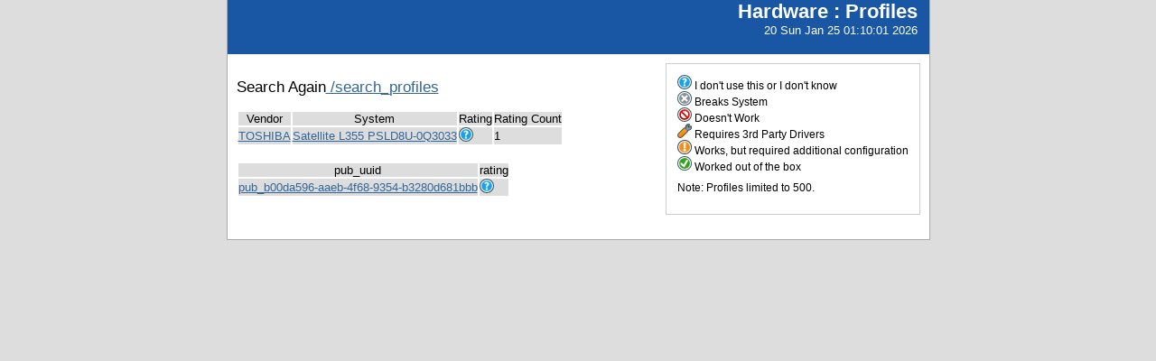

--- FILE ---
content_type: text/html; charset=utf-8
request_url: http://smolt.mythtv.org/reports/view_profile/Satellite%20L355%20PSLD8U-0Q3033
body_size: 2927
content:
<!DOCTYPE html PUBLIC "-//W3C//DTD XHTML 1.0 Strict//EN" "http://www.w3.org/TR/xhtml1/DTD/xhtml1-strict.dtd">
<html xmlns="http://www.w3.org/1999/xhtml">
  
  
  <head>
    <script src="/tg_widgets/turboflot/excanvas.js" type="text/javascript"></script><script src="/tg_widgets/turboflot/jquery.js" type="text/javascript"></script><script src="/tg_widgets/turboflot/jquery.flot.js" type="text/javascript"></script>
    <link media="screen" href="/tg_widgets/turbogears.widgets/tabber/tabber.css" type="text/css" rel="stylesheet" />
    <title>Profiles</title>
    <style type="text/css">
      #pageLogin
      {
        font-size: 10px;
        font-family: verdana;
        text-align: right;
      }
    </style>
    <style type="text/css" media="screen">
      @import "/static/css/style.css";
    </style>
   <meta http-equiv="Content-Type" content="text/html; charset=utf-8">
   </meta>
  </head>
  <body>
    <div id="header">
      <div id="floatingTitle">
        <h1>Hardware : <script type="text/javascript" language="javascript">document.write(document.title);</script></h1>
        20 Sun Jan 25 01:10:01 2026
      </div>
    </div>
    <div id="main_content">
    <div id="legend">
        <img src="/static/images/rating/r0.png" /> I don't use this or I don't know<br />
        <img src="/static/images/rating/r1.png" /> Breaks System<br />
        <img src="/static/images/rating/r2.png" /> Doesn't Work<br />
        <img src="/static/images/rating/r3.png" /> Requires 3rd Party Drivers<br />
        <img src="/static/images/rating/r4.png" /> Works, but required additional configuration<br />
        <img src="/static/images/rating/r5.png" /> Worked out of the box<br />
        <p>Note: Profiles limited to 500.</p>
    </div>
    <p>
      Search Again<a href="/reports/search_profiles"> /search_profiles</a>
    </p>
    <p>
      <table>
        <tr><th>Vendor</th><th>System</th><th>Rating</th><th>Rating Count</th></tr>
        <tr>
          <td><a href="/reports/view_profiles/TOSHIBA">TOSHIBA</a></td>
          <td><a href="/reports/view_profile/Satellite L355 PSLD8U-0Q3033">Satellite L355 PSLD8U-0Q3033</a></td>
          <td><img src="/static/images/rating/r0.png" /></td>
          <td>1</td>
        </tr>
      </table>
    </p>
    <p>
      <table>
        <tr><th>pub_uuid</th><th>rating</th></tr>
        <tr>
          <td><a href="/client/show/pub_b00da596-aaeb-4f68-9354-b3280d681bbb">pub_b00da596-aaeb-4f68-9354-b3280d681bbb</a></td>
          <td><img src="/static/images/rating/r0.png" /></td>
        </tr>
      </table>
    </p>
      </div>
      <div id="footer">
        <!--
        <img src="/static/images/under_the_hood_blue.png" alt="TurboGears under the hood" />
        <p>TurboGears is a open source front-to-back web development
        framework written in Python</p>
        <p>Copyright &copy; 2006 Kevin Dangoor</p>
        -->
      </div>
    </body>
</html>